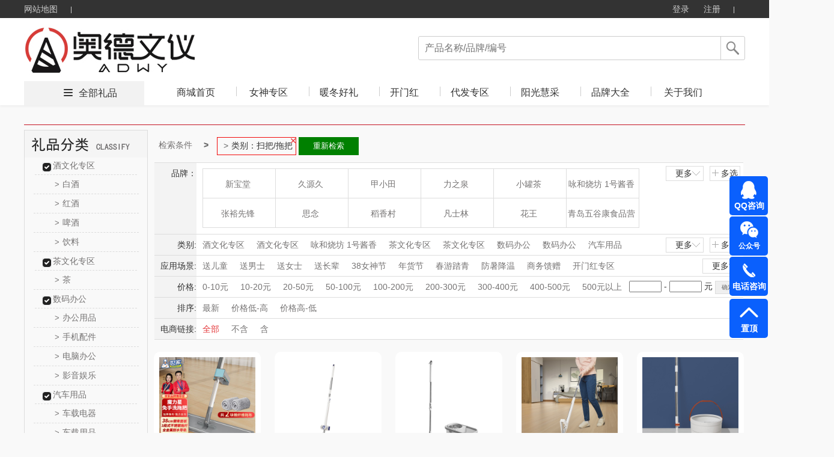

--- FILE ---
content_type: text/html; charset=utf-8
request_url: http://qdaode.com/product.html?&class=568_2_380_1
body_size: 95182
content:





<!DOCTYPE html>
<html>
<head>
    <meta http-equiv="Content-Type" content="text/html; charset=UTF-8">
    <link rel="dns-prefetch" href="http://cdn.weilf.cn/" />
    <meta name="viewport" content="width=device-width">
    <title>全部礼品-亿博源礼业,山东亿博源文化科技有限公司,亿博源礼品公司,亿博源礼品定制,亿博源办公礼品</title>
    <meta name="keywords" content="青岛礼品,崂山区礼品,青岛礼品定制,青岛礼品定做,青岛企业礼品,中国礼品网,创意礼品定制,礼品公司,礼品店,礼品卡,员工福利礼品方案,企业集采,商务礼品,会议礼品, 办公礼品,纪念品,个性礼品,广告礼品,促销礼品,展会礼品,校庆礼品,礼品定制厂家,奖牌,台历,礼品设计,礼物,  个性礼品定制,人寿礼品,生日礼品,结婚礼品,银行礼品,高端礼品定制" />
    <meta name="description" content="山东亿博源文化科技有限公司全面专业的为客户提供一条龙的礼品服务,公司不但可定制各类新颖、别致、制作精良的礼品（包括商务礼品、促销礼品、会议礼品、赠品、纪念品等）更注重广告促销礼品的整体策划、开发、设计和制作、擅长为企业做广告礼品的整体市场策划不是简单的制作公司,市场促销品：广告包、帽、衫、伞、扇、购物篮、钱包、手链、纸袋、无纺布袋、广告围裙,日用家居类：塑料杯具、陶瓷杯、广告杯垫、保健杯、纸杯、保温瓶、套杯、不锈钢杯、太空杯,商务办公类：记事本、广告鼠标垫、广告笔、公文包、名片架、广告文件夹、多功能计算器、广告u盘,生活家电类：饭盒、开水煲、保温杯、广告果盘、厨房套刀、不锈钢餐具 、其他家用大型家用电器,数码电子类：计算器、电子秤、电子时钟、车载数码、数码相框、万年历收音机、太阳能钥匙等等个性礼品" />
    <script src="http://cdns.365gift.cn/Templates/14/js/Jquery-1.8.0.min.js"></script>
    <link href="http://cdns.365gift.cn/Templates/14/css/common.css?V=3.18" rel="stylesheet" type="text/css">
    <link href="http://cdns.365gift.cn/Templates/14/css/loginDialog.css" rel="stylesheet" type="text/css">
    <link href="http://cdns.365gift.cn/Templates/14/css/layout.css" type="text/css" rel="Stylesheet">
    <script type="text/javascript" src="http://cdns.365gift.cn/Templates/14/js/common2.js"></script>
    <script src="http://cdns.365gift.cn/Templates/14/js/jquery.lazyload.min.js"></script>
    <script type="text/javascript" src="http://cdns.365gift.cn/Templates/14/js/esplugin.js?v=1.3"></script>

    <script>
        jQuery(document).ready(function ($) {
                                
         $(document).keyup(function(event){
 if(event.keyCode ==13){
  var key = $("#SearchKeys").val();
         if(key!=""){
                window.location.href = "/product.html?&skey=" + key;}
 }
});
            

            $("#btnSearchComm").bind("click", function () {
                var key = $("#SearchKeys").val();
                window.location.href = "/product.html?&skey=" + key;
            });
            $.ajax({
                url: "/API/Site/WebAPP/GetNavigation",
                type: "POST",
                data: { siteID: 490 },
                dataType: "Json",
                success: function (data) {
                    if (data.isSuccess) {
                        var reg = data.Data;
                        for (var i = 0; i < reg.length; i++) {
                            $("#Navigation").append("<li><h2><a  target='_blank'  href='" + reg[i].LinkUrl + "' class='select_nav nav-item'>" + reg[i].Name + "</a></h2></li>");
                        }
                    }
                }
            });
        });
        //$(function () {
        //    $("img").lazyload(
        //    {
        //        effect: "fadeIn",
        //        threshold: 300,
        //        failurelimit: 10
        //    });
        //});
        var SitePath = "/";
        //加入收藏
        function addFavorite(url, title) {
            url = encodeURI(url);
            try {
                //ie浏览器收藏方式
                window.external.addFavorite(url, title);
            } catch (e) {
                try {
                    //火狐浏览器收藏方式
                    window.sidebar.addPanel(title, url, "管理平台");
                } catch (e) {
                    alert("加入收藏失败，请使用Ctrl+D进行添加," +
                        "或手动在浏览器里进行设置.");
                }
            }
        }
        function loginOut() {
            $.ajax({
                url: "/API/Site/Member/Exit",
                type: "POST",
                dataType: "Json",
                success: function (data) {
                    if (data.isSuccess) {
                        setTimeout(window.parent.location.reload(), 200);
                    } else {
                        $("#error").html(data.Message);
                    }
                }
            });
        }

    </script>


    <body id="pagebody">
        <!-- 顶部栏 -->
        <div class="header header-index">
            <div class="clearfix">
                <ul class="header-nav">
                    <li><a href="/sitemap.html" target="_blank">网站地图</a> <b></b></li>
                    
                </ul>
                <ul class="header-user">
                                
                                    <li class="user-out" style="display: inline-block;">
                                        <a href="/login.html" id="loginOn" class="user-login">登录</a>
                                        <a href="/register.html" target="_blank">注册</a>
                                        <b></b>
                                    </li>
                                

                </ul>
            </div>
        </div>
        <!-- 导航栏 -->
        <div class="nav nav-index">
            <div class="clearfix">
                <a href="http://www.qdaode.com">
                            
                                <img src="/Uploads/site490/202111/9ce9426a3edf4b3c95aae82c72cc854c.jpg" style="max-height:90px;border: 0px; float: left;" alt="青岛奥德办公家具有限公司" class="nav-logo">
                            

                </a>
                <div class="nav-search">
                    <p>
                            
                                <input type="text" value="" placeholder="产品名称/品牌/编号" name="SearchKeys" id="SearchKeys">
                            

                        <span id="btnSearchComm"></span>
                    </p>
                    <ul id="SearchKeysul"></ul>
                </div>
                <div class="nav-tab" style="display:;">
                    <span><i></i><a href='/product.html' target="_blank">全部礼品</a></span>
                    <ul>
                        <li><h2><a href='http://www.qdaode.com' target="_blank" class='select_nav nav-item'>商城首页</a></h2></li>
                        <bl id="Navigation"></bl>
                            
                                <li class="nav-tab-last">
                                    <h2><a href="/help.html" id="index_nav" target="_blank" class="select_nav nav-item">关于我们</a></h2>
                                </li>
                    </ul>
                </div>
            </div>
        </div>

<script src="http://cdns.365gift.cn//Assets/Gift/js/jquery.lazyload.min.js"></script>
<link href="http://cdns.365gift.cn/Templates/14/css/product.css?v=1.3" rel="stylesheet">
<link href="http://cdns.365gift.cn/Templates/14/css/page.css" rel="stylesheet">
<link href="http://cdns.365gift.cn/Templates/14/css/productlist.css?v=1.3" rel="stylesheet">
<link href="http://cdns.365gift.cn/Templates/14/css/commmon.css" rel="stylesheet" />
<link href="http://cdns.365gift.cn/Templates/14/css/bui-min.css" rel="stylesheet" />
<script src="http://cdns.365gift.cn/Templates/14/js/jquery.artDialog.js"></script>
<script src="http://cdns.365gift.cn/Templates/14/js/bui-min.js"></script>
<script src="http://cdns.365gift.cn/Templates/14/js/common.js?v=1.3"></script>
<script src="http://cdns.365gift.cn/Templates/14/js/jquery.jqzoom.js"></script>
<!------------------xianz--------------------->
<center class="centerContent">
    <div class="body-container">
        <div class="location">
        </div>
        <div class="left_list">
            <div class="top_level">
                <script>
                    $(function () {
                        $(".help_banner div").click(function () { $(this).next("ul").show(); $(this).parent().siblings().find("ul").hide(); });
                        $(".li-kind").mouseover(function () { $(this).find("ul").show().parent().siblings().find("ul").hide(); }).mouseout(function () { $(this).find("ul").hide(); });
                    })
                </script>
                <!-- 分类-->
                <div class="left_container">
                    <div class="left_nav_title" id="nav-listjs2">
                        <img src="/Templates/14/images/lpfl.jpg">
                    </div>
                </div>
                <!-- 分类-->
            </div>
            <!-- 热卖-->
            <div class="top_level" id="GetHotPrdTop8" style="display:none;">
                <div class="hot_nav_title">
                    <img src="http://cdns.365gift.cn/Templates/14/images/rmlp.png" style="width:204px;height:45px;">
                </div>
                <div class="left_content"></div>
            </div>
            <!-- 热卖-->
            <!-- 礼品资讯-->
            <div class="top_level" id="GiftNewstop10" style="display:none;">
                <div class="artice_nav_title"><img src="http://cdns.365gift.cn/Templates/14/images/slwz.png" style="width:204px;height:45px;"></div>
                <div class="left_content"></div>
            </div>
            <!-- 送礼文章-->
        </div>
        <div class="right_content">
            <div class="centerlist">
                <div id="searchcon"  style="display:;">
                    <div class="w">
                        <div class="crumbs-nav">
                            <ol class="crumb">
                                <li><a href="#">检索条件</a></li>
                                <li class="active" id="fentlt"></li>
                                <button id="aginshceh" style="display: none;border: 1px solid green;float: left;padding: 5px;background: green;color: white;width: 100px;margin: 2px;">重新检索</button>
                            </ol>

                        </div>
                        <div class="searchcon-w">
                            <div class="yseach sele-r">
                                <div class="con-wrap">
                                    <div class="con-key">品牌：</div>
                                    <div class="con-value">
                                        <div class="r-letter" style="display: none;">
                                            <ul class="ys-letteul">
                                                <li>所有结果</li>
                                                <li data-initial="A">A</li>
                                                <li data-initial="B">B</li>
                                                <li data-initial="C">C</li>
                                                <li data-initial="D">D</li>
                                                <li data-initial="E">E</li>
                                                <li data-initial="F">F</li>
                                                <li data-initial="G">G</li>
                                                <li data-initial="H">H</li>
                                                <li data-initial="I">I</li>
                                                <li data-initial="J">J</li>
                                                <li data-initial="K">K</li>
                                                <li data-initial="L">L</li>
                                                <li data-initial="M">M</li>
                                                <li data-initial="N">N</li>
                                                <li data-initial="O">O</li>
                                                <li data-initial="P">P</li>
                                                <li data-initial="Q">Q</li>
                                                <li data-initial="R">R</li>
                                                <li data-initial="S">S</li>
                                                <li data-initial="T">T</li>
                                                <li data-initial="U">U</li>
                                                <li data-initial="V">V</li>
                                                <li data-initial="W">W</li>
                                                <li data-initial="X">X</li>
                                                <li data-initial="Y">Y</li>
                                                <li data-initial="Z">Z</li>
                                            </ul>
                                        </div>
                                        <div class="r-logo">
                                            <ul class="rlogoul aclikecas" id="allBrand"></ul>
                                        </div>
                                        <div class="rooche rselelcted clear">
                                            <span class="ysselected-span">已选条件:</span>
                                            <ul class="yss-nopwidth normalseliuw"></ul>
                                        </div>
                                        <div class="ybtnwrap">
                                            <button type="button" class="ybtn ybtn-sure">确定</button>
                                            <button type="button" class="ybtn ybtncancel">取消</button>
                                        </div>
                                    </div>
                                    <div class="yseah-ext">
                                        <a href="javascript:" class="ys-e-more" style="">更多<i></i></a>
                                        <a href="javascript:" class="ys-e-multi multichoose multiposition" style="">多选<i></i></a>
                                    </div>
                                </div>
                            </div>
                            <div class="yseach sele-chil">
                                <div class="con-wrap">
                                    <div class="con-key" data-key="class">类别:</div>
                                    <div class="con-value">
                                        <div class="y-list">
                                            <ul class="aclikecas selecbaseul h-fixed aclikecas" id="classall"></ul>
                                        </div>
                                        <div class="ybtnwrap">
                                            <button type="button" class="ybtn ybtn-sure">确定</button>
                                            <button type="button" class="ybtn ybtncancel">取消</button>
                                        </div>
                                    </div>
                                    <div class="yseah-ext">
                                        <a href="javascript:" class="ys-e-more" style="">更多 <i></i></a>
                                        <a href="javascript:" class="ys-e-multi multiposition" style="">多选 <i></i></a>
                                    </div>
                                </div>
                            </div>
                            <div class="yseach sele-chil">
                                <div class="con-wrap">
                                    <div class="con-key" data-key="scen">应用场景:</div>
                                    <div class="con-value">
                                        <div class="y-list">
                                            <ul class="aclikecas selecbaseul h-fixed aclikecas" id="scenarios"></ul>
                                        </div>
                                        <div class="ybtnwrap">
                                            <button type="button" class="ybtn ybtn-sure">确定</button>
                                            <button type="button" class="ybtn ybtncancel">取消</button>
                                        </div>
                                    </div>
                                    <div class="yseah-ext">
                                        <a href="javascript:" class="ys-e-more" style="margin: 0px;">更多<i></i></a>
                                        
                                    </div>
                                </div>
                            </div>
                            <div class="yseach sele-chil">
                                <div class="con-wrap">
                                    <div class="con-key" data-key="price">价格:</div>
                                    <div class="con-value">
                                        <div class="y-list">
                                            <ul class="aclikecas selecbaseul h-fixed">
                                                <li class=""><a href="javascript:void(0)" data-key="price" data-vul="0-10">0-10元</a></li>
                                                <li class=""><a href="javascript:void(0)" data-key="price" data-vul="10-20" kind="price">10-20元</a></li>
                                                <li class=""><a href="javascript:void(0)" data-key="price" data-vul="20-50" kind="price">20-50元</a></li>
                                                <li class=""><a href="javascript:void(0)" data-key="price" data-vul="50-100" kind="price">50-100元</a></li>
                                                <li class=""><a href="javascript:void(0)" data-key="price" data-vul="100-200" kind="price">100-200元</a></li>
                                                <li class=""><a href="javascript:void(0)" data-key="price" data-vul="200-300" kind="price">200-300元</a></li>
                                                <li class=""><a href="javascript:void(0)" data-key="price" data-vul="300-400" kind="price">300-400元</a></li>
                                                <li class=""><a href="javascript:void(0)" data-key="price" data-vul="400-500" kind="price">400-500元</a></li>
                                                <li class=""><a href="javascript:void(0)" data-key="price" data-vul="500-0" kind="price">500元以上</a> </li>
                                            </ul>
                                            <div class="yseah-ext">
                                                <input type="text" name="pricemin" id="pricemin" class="price_txt checkNum">
                                                <span>-</span>
                                                <input type="text" class="price_txt checkNum" name="pricemax" id="pricemax">
                                                <span>元</span>
                                                <input type="button" value="确定" class="default-btn" onclick="jgbnt()">
                                            </div>

                                            <script type="text/javascript">

                                    function jgbnt() {
                                        var pricemin = $("#pricemin").val();
                                        if (pricemin == "") {
                                            $("#pricemin").focus();
                                            art.dialog({title: "提示",content: "输入的查询数字不正确！",width: 150,height: 80}).time(1);
                                            return false;
                                        }
                                        var pricemax = $("#pricemax").val();
                                        if (pricemax == "") {
                                            $("#pricemax").focus();
                                            art.dialog({title: "提示",content: "输入的查询数字不正确！",width: 150,height: 80}).time(1);
                                            return false;
                                        }
                                        if (parseFloat(pricemin) > parseFloat(pricemax)) {
                                            $("#pricemax").focus();
                                            art.dialog({title: "提示",content: "数字开始不能大于结束，请更正！",width: 150,height: 80}).time(1);
                                            return false;
                                        }
                                        var id = "price=" + pricemin + "-" + pricemax;
                                        var href = decodeURI(window.location.href);
                                        var hrefArray = href.split('&');
                                        for (var i = 0; i < hrefArray.length; i++) {
                                            if (hrefArray[i].indexOf("price") > -1) {
                                                hrefArray.splice(i, 1);
                                            }
                                        }
                                        href = hrefArray.join('&');
                                        href = ReplaceStr(/pg=\d{1,7}/, href);
                                        if (href.split('?').length < 2)
                                            href = "/product.html" + "?" + "&" + id;
                                        else
                                            href = "/product.html" + "?" + href.split('?')[1] + "&" + id;
                                        window.location = href;
                                    }
                                            </script>
                                        </div>
                                    </div>
                                </div>
                            </div>
                            <div class="yseach sele-chil">
                                <div class="con-wrap">
                                    <div class="con-key" data-key="sort">排序:</div>
                                    <div class="con-value">
                                        <div class="y-list">
                                            <ul class="aclikecas selecbaseul h-fixed">
                                                <li class=""><a class="sortstyle sort0" data-key="sort" data-vul="0" href="javascript:">最新</a></li>
                                                <li class=""><a class="sortstyle" data-key="sort" data-vul="2" href="javascript:">价格低-高</a></li>
                                                <li class=""><a class="sortstyle" data-key="sort" data-vul="3" href="javascript:">价格高-低</a></li>
                                            </ul>

                                        </div>
                                    </div>
                                </div>
                            </div>
                            <div class="yseach sele-chil">
                                <div class="con-wrap">
                                    <div class="con-key" data-key="istbu">电商链接:</div>
                                    <div class="con-value">
                                        <div class="y-list">
                                            <ul class="aclikecas selecbaseul h-fixed">
                                                <li class="selected"><a class="sortstyle sort0" data-key="istbu" data-vul="-1" href="javascript:">全部</a></li>
                                                <li class=""><a class="sortstyle" data-key="istbu" data-vul="0" href="javascript:">不含</a></li>
                                                <li class=""><a class="sortstyle" data-key="istbu" data-vul="1" href="javascript:">含</a></li>
                                            </ul>

                                        </div>
                                    </div>
                                </div>
                            </div>
                        </div>
                    </div>
                </div>
                <script>
                    $(function () {
                        //监听键盘，只允许输入数字
                        $(".checkNum").keypress(function (event) {
                            var keyCode = event.which;
                            if (keyCode == 46 || (keyCode >= 48 && keyCode <= 57))
                                return true;
                            else
                                return false;
                        }).focus(function () {
                            this.style.imeMode = 'disabled';
                        });
                    });
                    var scen = "";
                    var rbrand ="";
                    var rclass = "568_2_380_1";
                    var Rprice = "";
                    if (Rprice != "") {
                        $("#fentlt").after("<li class='botr' data-key='price' data-vul='" + Rprice + "'>" + Rprice + "<i></i></li>"); $("#aginshceh").show();
                    }
                    var getScenarios = getScenarios();
                    if (getScenarios.length > 0) {
                        var dhhtml = "";
                        for (var i = 0; i < getScenarios.length; i++) {
                            var pitem1 = getScenarios[i];
                            if (scen != "" && scen.indexOf(pitem1.Name) > -1) {
                                $("#aginshceh").show();
                                $("#fentlt").after("<li class='botr' data-key='scen' data-vul='" + pitem1.Name + "'>应用场景：" + pitem1.Name +"<i></i></li>");
                                dhhtml = dhhtml + '<li  class="selected"><a href="javascript:" title="' + pitem1.Name + '" data-key="scen" data-vul="' + pitem1.Name + '" data-name=' + pitem1.Name + '"><i></i>' + pitem1.Name + '</a></li>';
                            } else {
                                dhhtml = dhhtml + '<li ><a href="javascript:" title="' + pitem1.Name + '" data-key="scen" data-vul="' + pitem1.Name + '" data-name=' + pitem1.Name + '"><i></i>' + pitem1.Name + '</a></li>';
                            }
                        }
                        $("#scenarios").html(dhhtml);
                    }
                    var getallBrand = getallBrand();
                    if (getallBrand.length > 0) {
                        var dhhtml = "";
                        for (var i = 0; i < getallBrand.length; i++) {
                            var pitem1 = getallBrand[i];
                            if (rbrand != "" && rbrand.indexOf(pitem1.Guid) > -1) {
                                $("#aginshceh").show();
                                $("#fentlt").after(" <li class='botr'  data-key='brand' data-vul='" + pitem1.Guid + "'>品牌：" + pitem1.Name + "<i></i></li>");
                                dhhtml = dhhtml + '<li class="selected" data-initial="' + pitem1.FirstLetter + '"  style="display: list-item;"><a href="javascript:"  data-key="brand" data-vul="' + pitem1.Guid + '" data-name="' + pitem1.Name + '"><i></i>' + pitem1.Name + '</a></li>';
                            } else {
                                dhhtml = dhhtml + '<li data-initial="' + pitem1.FirstLetter + '"  style="display: list-item;"><a href="javascript:"  data-key="brand" data-vul="' + pitem1.Guid + '" data-name="' + pitem1.Name + '"><i></i>' + pitem1.Name + '</a></li>';
                            }
                        }
                        $("#allBrand").html(dhhtml);
                    }
                    var getAllCategory2 = getAllCategory2();
                    if (getAllCategory2.length > 0) {
                        var dhhtm2 = "";
                        for (var i = 0; i < getAllCategory2.length; i++) {
                            var pitem1 = getAllCategory2[i];
                            if (rclass == "") {
                                if (pitem1.ParentID == 0) {
                                    dhhtm2 = dhhtm2 + '<li><a href="javascript:" title="' + pitem1.Name + '"  data-key="class" data-vul="' + pitem1.CID + '_' + pitem1.Deep + '_' + pitem1.ParentID + '_' + pitem1.CSiteID + '" data-name="' + pitem1.Name + '"><i></i>' + pitem1.Name + '</a></li>';
                                }
                            } else {
                                if (rclass.indexOf(pitem1.ParentID + '_') > -1 && rclass.indexOf('_'+pitem1.ParentID)<= -1) {
                                    dhhtm2 = dhhtm2 + '<li><a href="javascript:" title="' + pitem1.Name + '"  data-key="class" data-vul="' + pitem1.CID + '_' + pitem1.Deep + '_' + pitem1.ParentID + '_' + pitem1.CSiteID + '" data-name="' + pitem1.Name + '"><i></i>' + pitem1.Name + '</a></li>';
                                }
                                if (rclass.indexOf('_2_') > -1 && rclass.indexOf(pitem1.ParentID + '_') > -1) {
                                     if (rclass.indexOf(pitem1.CID + '_' + pitem1.Deep + '_' + pitem1.ParentID + '_' + pitem1.CSiteID) > -1) {
                                         dhhtm2 = dhhtm2 + '<li  class="selected"><a href="javascript:" title="' + pitem1.Name + '"  data-key="class" data-vul="' + pitem1.CID + '_' + pitem1.Deep + '_' + pitem1.ParentID + '_' + pitem1.CSiteID + '" data-name="' + pitem1.Name + '"><i></i>' + pitem1.Name + '</a></li>';
                                    } else {
                                         dhhtm2 = dhhtm2 + '<li><a href="javascript:" title="' + pitem1.Name + '"  data-key="class" data-vul="' + pitem1.CID + '_' + pitem1.Deep + '_' + pitem1.ParentID + '_' + pitem1.CSiteID + '" data-name="' + pitem1.Name + '"><i></i>' + pitem1.Name + '</a></li>';
                                    }
                                }
                            }
                            if (rclass.indexOf(pitem1.CID + '_' + pitem1.Deep + '_' + pitem1.ParentID + '_' + pitem1.CSiteID) > -1) {
                                $("#aginshceh").show();
                                $("#fentlt").after(" <li class='botr'  data-key='class' data-vul='" + pitem1.CID + "_" + pitem1.Deep + "_" + pitem1.ParentID + "_" + pitem1.CSiteID + "'>类别：" + pitem1.Name + "<i></i></li>");
                            }
                        }
                        $("#classall").html(dhhtm2);
                    }

                    var getAllCategory = getAllCategory2;
                    if (getAllCategory.length > 0) {
                        var dhhtml = "";
                        for (var i = 0; i < getAllCategory.length; i++) {
                            var pitem1 = getAllCategory[i];
                            if (pitem1.ParentID == 0) {
                                dhhtml = dhhtml + "<div class='left_content'>";
                                dhhtml = dhhtml + "<div class='help_banner'>";
                                dhhtml = dhhtml + "<div class='banner_title'><a href='/product.html?&class=" + pitem1.CID + "_" + pitem1.Deep + "_" + pitem1.ParentID + "_" + pitem1.CSiteID + "' class=''>" + pitem1.Name + "</a>  </div>";

                                for (var j = 0; j < getAllCategory.length; j++) {
                                    var item2 = getAllCategory[j];
                                    if (item2.ParentID == pitem1.CID) {
                                        dhhtml = dhhtml + "<ul class='ishide' style='display: block;'>";
                                        dhhtml = dhhtml + "<li kind='" + pitem1.CID + "' class='li-kind'>";
                                        dhhtml = dhhtml + "<a href='/product.html?&class=" + item2.CID + "_" + item2.Deep + "_" + item2.ParentID + "_" + item2.CSiteID + "' class=''><span>&gt;</span>" + item2.Name + "</a>";
                                        dhhtml = dhhtml + "<ul kind='" + pitem1.CID + "' class='hide_kinds' style='display: none;'>";

                                        for (var k = 0; k < getAllCategory.length; k++) {
                                            var item3 = getAllCategory[k];
                                            if (item3.ParentID == item2.CID) {
                                                dhhtml = dhhtml + "<li class='hide_kinds_div'>";
                                                dhhtml = dhhtml + "<a href='/product.html?&class=" + item3.CID + "_" + item3.Deep + "_" + item3.ParentID + "_" + item3.CSiteID + "' class='selected'><span>&gt;</span>" + item3.Name + "</a>";
                                                dhhtml = dhhtml + "</li>";
                                            }
                                        }
                                        dhhtml = dhhtml + "</ul>";
                                        dhhtml = dhhtml + "</li>";
                                        dhhtml = dhhtml + "</ul>";
                                    }
                                }
                                dhhtml = dhhtml + "</div>";
                                dhhtml = dhhtml + "</div>";
                            }
                        }
                        $("#nav-listjs2").after(dhhtml);
                    }
                    var passcodel = [];
                    $(".crumb").children("li").children("i").on("click", function () {
                        var deli = $(this).parent();
                        deli.remove();
                        passcodel.push(deli.attr("data-vul"));
                    })
                    $("#aginshceh").on("click", function () {
                       var href = decodeURI(window.location.href);
                        for (var j = 0; j < passcodel.length; j++) {
                            var vul = passcodel[j];
                            href = href.replace(vul + ",", "").replace(","+vul, "").replace(vul,"");
                        }
                         window.location = href;
                                return false;
                      })
                    rootcustomhanshu();
                    moremulti();
                    init_queryItem();
                    function rootcustomhanshu() {
                        $(".rlogoul").children("li").children("a").hover(function () {$(this).children("img").hide();}, function () {$(this).children("img").show();})
                        $(".ys-letteul").children("li").hover(function () {
                            $(this).addClass("categary");$(this).siblings("li").removeClass("categary");
                            if ($(this).index() > 0) {
                                var condi = $(this).attr("data-initial");
                                $(".rlogoul li").each(function () {$(this).show();if ($(this).attr("data-initial") !== condi) { $(this).hide();}})
                            } else {
                                $(".rlogoul li").each(function () { $(this).show() })
                            }
                        })
                    }
                    function moremulti() {
                        var self = this;
                        $(".ys-e-more").on("click", function () {
                            if ($(this).hasClass("opened")) {
                                $(this).removeClass("opened");$(this).html("更多<i></i>");
                                if ($(this).parent().parent().parent().hasClass("sele-r")) {
                                    $(".rlogoul").scrollTop(0);$(this).parent().siblings(".con-value").children(".r-letter").hide();
                                    $(".rlogoul").removeClass("more");$(".rlogoul").children("li").show();
                                    $(".ys-letteul").children("li").removeClass("categary");
                                } else {
                                    $(this).parent().siblings(".con-value").children(".y-list").children("ul").removeClass("more");
                                }
                            } else {
                                $(this).html("收起<i></i>");$(this).addClass("opened");
                                if ($(this).parent().parent().parent().hasClass("sele-r")) {
                                    $(this).parent().siblings(".con-value").children(".r-letter").show();$(".rlogoul").addClass("more");
                                } else {
                                    $(this).parent().siblings(".con-value").children(".y-list").children("ul").addClass("more");
                                }
                            }

                        });
                        $(".ys-e-multi").on("click", function () {
                            var self = this;self.lastmore = $(this).parent().siblings(".con-value").children(".ybtnwrap").children(".ybtncancel");
                            nlliselcli();$(this).siblings("a").html("更多<i></i>");$(this).siblings("a").removeClass("opened");
                            if ($(this).parent().parent().parent().hasClass("sele-r")) {
                                $(this).parent().siblings(".con-value").children(".r-letter").show();
                                $(this).parent().siblings(".con-value").children(".ybtnwrap").show();
                                $(".rlogoul").addClass("more").addClass("duoxuan");
                                var passcondition = {};passcondition.val = [];
                                $(".rlogoul li").each(function () {
                                    if ($(this).hasClass("selected")) {
                                        var title = $(this).children("a").data("name");
                                        var vul = $(this).children("a").data("vul");
                                        $(".normalseliuw").append("<li class='selected'><a href='#' title=" + title + "><i></i>" + title + "</a></li>")
                                        passcondition.key = "brand";
                                        passcondition.val.push(vul);
                                        self.filter = passcondition;
                                        $(".rooche").show();
                                    }
                                })
                            } else {
                                if ($(this).hasClass("single")) {
                                    $(this).parent().siblings(".ybtnwrap").show();
                                    $(this).parent().siblings(".selecbaseul").addClass("selector");
                                }
                                $(this).parent().siblings(".con-value").children(".y-list").children("ul").addClass("selector");
                                $(this).parent().siblings(".con-value").children(".y-list").children("ul").addClass("more");
                                $(this).parent().siblings(".con-value").children(".ybtnwrap").show();
                                nlliselcli();
                            }
                            if ($(this).parent().parent().parent().hasClass("sele-r")) {
                                $(".rlogoul").children("li").each(function () {
                                    $(this).children("a").click(function (event) {
                                        event.preventDefault();
                                    });
                                })
                                liselected();
                            }

                            $(this).parent().hide();
                            btn();
                        })
                        function nlliselcli() {
                            var seachkey = {};
                            seachkey.val = [];
                            $(".selector li").on("click", function () {
                                seachkey.key = $(this).parent().parent().parent().siblings(".con-key").data("key");
                                if ($(this).hasClass("selected")) {
                                    $(this).removeClass("selected");var title = $(this).children("a").data("vul");
                                    $.each(seachkey.val, function (i, og) {
                                        if (title == og) { seachkey.val.splice(i, 1); }
                                    })
                                    self.filter = seachkey;
                                } else {
                                    var title = $(this).children("a").data("vul");
                                    seachkey.val.push(title);$(this).addClass("selected");
                                    self.filter = seachkey;
                                }
                            })
                        }
                        function liselected() {
                            var passcondition = {};
                            passcondition.val = [];
                            $(".rlogoul").children("li").on("click", function () {
                                if ($(this).hasClass("selected")) {
                                    var title = $(this).children("a").data("name");
                                    $(this).removeClass("selected");
                                    $(".normalseliuw li").each(function () {
                                        if ($(this).children("a").attr("title") == title) {
                                            $(this).remove();
                                            return false;
                                        }
                                    })
                                    for (var i = 0; i < passcondition.val.length; i++) {
                                        if (passcondition.val[i] == title) {
                                            passcondition.val.splice(i, 1);
                                            break;
                                        }
                                    }
                                    self.filter = passcondition;
                                    if ($(".normalseliuw li").length == 0) {
                                        $(".rooche").hide();
                                    }
                                } else {
                                    $(".rooche").show();
                                    $(this).addClass("selected");
                                    var title = $(this).children("a").data("name");
                                    var vul = $(this).children("a").data("vul");
                                    $(".normalseliuw").append("<li class='selected'><a href='#' title=" + title + "><i></i>" + title + "</a></li>")
                                    passcondition.key ="brand";
                                    passcondition.val.push(vul);
                                    self.filter = passcondition;
                                }

                            })
                        }
                        function btn() {
                            $(".ybtn-sure").click("click", function () {
                                var arr = self.filter;
                                var key = arr.key;
                                var vul = arr.val.toString();
                                 var href = decodeURI(window.location.href);
                                var hrefArray = href.split('&');
                                for (var i = 0; i < hrefArray.length; i++) {
                                    if (hrefArray[i].indexOf(key) > -1) {
                                        hrefArray.splice(i, 1);
                                    }
                                }
                                href = hrefArray.join('&');
                                href = ReplaceStr(/pg=\d{1,7}/, href);

                                if (href.split('?').length < 2) {
                                    href = "/product.html" + "?" + key + "=" + vul;
                                }
                                else {
                                    href = "/product.html" + "?" + href.split('?')[1] + "&" + key + "=" + vul;
                                }
                                window.location = href;
                                return false;
                            })
                            $(".ybtncancel").on("click", function () {
                                if ($(this).hasClass("snb")) {
                                    $(this).parent().hide();
                                    $(this).parent().siblings('.yseah-ext').show();
                                    $(".selector li").each(function () {
                                        $(this).unbind("click");
                                    })
                                    $(this).parent().siblings(".selecbaseul").removeClass("selector");

                                    $(this).parent().siblings(".selecbaseul").children("li").each(function () {
                                        $(this).removeClass("selected");
                                    })
                                    return false;
                                }
                                if ($(this).parent().parent().parent().parent().hasClass("sele-r")) {
                                    $(".rlogoul").scrollTop(0);
                                    $(this).parent().siblings(".r-letter").hide();
                                    $(this).parent().siblings(".r-logo").children("ul").removeClass("more").removeClass("duoxuan");
                                    $(this).parent().hide();
                                    $(this).parent().siblings(".rooche").hide();
                                    $(".rlogoul").children("li").show();
                                    $(".ys-letteul").children("li").removeClass("categary");
                                    $(".normalseliuw").html("");
                                    self.filter = "";
                                    $(".rlogoul").children("li").each(function () {
                                        //$(this).children("a").unbind("click");
                                        $(this).removeClass("selected");
                                        //$(this).unbind("click");
                                    });

                                } else {
                                    self.filter = "";
                                    $(".selector li").each(function () {
                                        //$(this).unbind("click");
                                    })
                                    $(this).parent().siblings(".y-list").children("ul").removeClass("selector");
                                    $(this).parent().siblings(".y-list").children("ul").children("li").each(function () {
                                        $(this).removeClass("selected");
                                    })

                                    $(this).parent().siblings(".y-list").children("ul").removeClass("more").removeClass("duoxuan");
                                    $(this).parent().hide();
                                }
                                $(this).parent().parent().siblings(".yseah-ext").show();

                            })
                        }
                    }
                    function init_queryItem() {
                        $(".aclikecas a").click(function () {
                            var issltor = $(this).parent().parent().hasClass("selector");
                            if (!issltor) { issltor = $(this).parent().parent().hasClass("duoxuan"); }
                            if (!issltor) {
                            var vul = $(this).data("vul");
                            var key = $(this).data("key");
                            var href = decodeURI(window.location.href);
                            var hrefArray = href.split('&');

                            for (var i = 0; i < hrefArray.length; i++) {
                                if (hrefArray[i].indexOf(key) > -1) {
                                    hrefArray.splice(i, 1);
                                }
                            }
                            href = hrefArray.join('&');
                            href = ReplaceStr(/pg=\d{1,7}/, href);

                             if (href.split('?').length < 2) {
                                    href = "/product.html" + "?" + key + "=" + vul;
                                }
                                else {
                                    href = "/product.html" + "?" + href.split('?')[1] + "&" + key + "=" + vul;
                                }
                                window.location = href;
                                return false;
                            }
                        });
                    }

                    //正则匹配事件
                    function ReplaceStr(test, result) {
                     var pg = result.match(test);
                        return result.replace(pg, "pg=1");
                    }

                    $(function () {

                        //文本输入事件
                        $(".price_txt").keyup(function () {
                            var reg = /^(0|[1-9][0-9]*)$/;
                            var txt = $(this).val();
                            if (!reg.test(txt))
                                $(this).val("");
                        });
                                
                        var IsLogin = false;
                         
                        $(".addPpt").click(function () {
                            var id = $(this).attr("productid");
                                  
                            art.dialog({title: "提示",content: "请先登录账户和密码！",width: 150,height: 80}).time(1);
                            return false;
                            

                                    var pmid = localStorage.getItem("pmid");
                            $.ajax({url: "/API/Site/Member/AddPPT",
                                type: "POST",data: { guid: id},dataType: "Json",
                                success: function (data) {
                                    if (data.isSuccess) {art.dialog({title: "提示",content: "加入成功！",width: 150,height: 80}).time(1);}
                                }
                            });
                        });

                        $(".product_li").hover(function () {
                            $(".hidePptAdd", $(this)).show();
                            $(".hideSqView", $(this)).show();
                            //$(this).css("box-shadow", "#666 0px 0px 5px");
                        }, function () {
                            $(".hidePptAdd", $(this)).hide();
                            $(".hideSqView", $(this)).hide();
                            //$(this).css("box-shadow", "#fff 0px 0px 5px");
                        });
                        $(".hidePptAdd").hover(function () {
                            $(this).css("opacity", "0.7");
                        }, function () {
                            $(this).css("opacity", "1");
                        });
                    });
                </script>
                <div class="classify">
                    <div class="product_containter" style="margin-top: 15px !important;">
                        

<div class="product_list">
    <ul>
            
                <li class="product_li" style="position: relative;">
                    <div style="background-color: white;">
                        <div class="hidePptAdd" style="display: none; opacity: 1;">
                            <a href='javascript:void(0);' "><img class="addPpt" productid="ad11f6ee6a594137a69703c8b2b0e0bd" src="http://cdns.365gift.cn/Assets/Gift/images/pptadd.png" style="width: 60px !important; height: 24px !important; cursor: pointer;margin-right: 37px;"></a>
                            <a href='/ppt.html' target="_blank"><img class="chaPpt" src="http://cdns.365gift.cn/Assets/Gift/images/chappt.png" style="width: 60px !important; height: 24px !important; cursor: pointer;"></a>
                        </div>

                                
                                    <div class="hideSqView" style="display: none;">
                                        拨15269291170获取团购价
                                    </div>
                                


                        <a href="/product/P_ad11f6ee6a594137a69703c8b2b0e0bd.html" target="_blank" style="display: inherit">
                                    
                                        <span style="margin-top: 145px;position: absolute;color: #ffffff;background-color: #f43216;padding: 2px;border-radius: 3px;">  代发</span>
                                    

                            <img class="lazy" src="http://cdns.365gift.cn/Assets/Gift/images/in_loading.jpg" data-original="http://cdns.365gift.cn/Contents/site1/202403/pr_be838a2607c74ae0ba389b36032eb2ca.jpg" alt="世家魔力星免手洗平拖21906" title="世家魔力星免手洗平拖21906">
                        </a>
                        <input type="checkbox" id="ad11f6ee6a594137a69703c8b2b0e0bd">
                        <ul class="product_li_ul">
                            <li>
                                <a href="/product/P_ad11f6ee6a594137a69703c8b2b0e0bd.html" title="世家魔力星免手洗平拖21906">世家魔力星免手洗平拖21906</a>
                            </li>
                                    
                                        <li>
                                            <span class="pricestyle">商城价:<font class="price-style">￥53</font></span>
                                        </li>
                                    


                        </ul>
                    </div>
                </li>
            
            
                <li class="product_li" style="position: relative;">
                    <div style="background-color: white;">
                        <div class="hidePptAdd" style="display: none; opacity: 1;">
                            <a href='javascript:void(0);' "><img class="addPpt" productid="3bb2185dc8c84bb3b360352a33443039" src="http://cdns.365gift.cn/Assets/Gift/images/pptadd.png" style="width: 60px !important; height: 24px !important; cursor: pointer;margin-right: 37px;"></a>
                            <a href='/ppt.html' target="_blank"><img class="chaPpt" src="http://cdns.365gift.cn/Assets/Gift/images/chappt.png" style="width: 60px !important; height: 24px !important; cursor: pointer;"></a>
                        </div>

                                
                                    <div class="hideSqView" style="display: none;">
                                        拨15269291170获取团购价
                                    </div>
                                


                        <a href="/product/P_3bb2185dc8c84bb3b360352a33443039.html" target="_blank" style="display: inherit">
                                    
                                        <span style="margin-top: 145px;position: absolute;color: #ffffff;background-color: #f43216;padding: 2px;border-radius: 3px;">  代发</span>
                                    

                            <img class="lazy" src="http://cdns.365gift.cn/Assets/Gift/images/in_loading.jpg" data-original="http://cdns.365gift.cn/NewUploads/site1/202511/pr_ddb97fc122df4cfd8a1e5613f7bbf320.jpg" alt="全格（Quange）多功能家用免手洗拖把QJ031301" title="全格（Quange）多功能家用免手洗拖把QJ031301">
                        </a>
                        <input type="checkbox" id="3bb2185dc8c84bb3b360352a33443039">
                        <ul class="product_li_ul">
                            <li>
                                <a href="/product/P_3bb2185dc8c84bb3b360352a33443039.html" title="全格（Quange）多功能家用免手洗拖把QJ031301">全格（Quange）多功能家用免手洗拖把QJ031301</a>
                            </li>
                                    
                                        <li>
                                            <span class="pricestyle">商城价:<font class="price-style">￥45</font></span>
                                        </li>
                                    


                        </ul>
                    </div>
                </li>
            
            
                <li class="product_li" style="position: relative;">
                    <div style="background-color: white;">
                        <div class="hidePptAdd" style="display: none; opacity: 1;">
                            <a href='javascript:void(0);' "><img class="addPpt" productid="8dc90ca63f09456494b5594127d0a4de" src="http://cdns.365gift.cn/Assets/Gift/images/pptadd.png" style="width: 60px !important; height: 24px !important; cursor: pointer;margin-right: 37px;"></a>
                            <a href='/ppt.html' target="_blank"><img class="chaPpt" src="http://cdns.365gift.cn/Assets/Gift/images/chappt.png" style="width: 60px !important; height: 24px !important; cursor: pointer;"></a>
                        </div>

                                
                                    <div class="hideSqView" style="display: none;">
                                        拨15269291170获取团购价
                                    </div>
                                


                        <a href="/product/P_8dc90ca63f09456494b5594127d0a4de.html" target="_blank" style="display: inherit">
                                    
                                        <span style="margin-top: 145px;position: absolute;color: #ffffff;background-color: #f43216;padding: 2px;border-radius: 3px;">  代发</span>
                                    

                            <img class="lazy" src="http://cdns.365gift.cn/Assets/Gift/images/in_loading.jpg" data-original="http://cdns.365gift.cn/Contents/site1/202412/pr_f0a4931023154f28a8ac9853340a79c6.jpg" alt="全格（Quange）免手洗旋转拖把带桶套装QJ030402" title="全格（Quange）免手洗旋转拖把带桶套装QJ030402">
                        </a>
                        <input type="checkbox" id="8dc90ca63f09456494b5594127d0a4de">
                        <ul class="product_li_ul">
                            <li>
                                <a href="/product/P_8dc90ca63f09456494b5594127d0a4de.html" title="全格（Quange）免手洗旋转拖把带桶套装QJ030402">全格（Quange）免手洗旋转拖把带桶套装QJ030402</a>
                            </li>
                                    
                                        <li>
                                            <span class="pricestyle">商城价:<font class="price-style">￥139</font></span>
                                        </li>
                                    


                        </ul>
                    </div>
                </li>
            
            
                <li class="product_li" style="position: relative;">
                    <div style="background-color: white;">
                        <div class="hidePptAdd" style="display: none; opacity: 1;">
                            <a href='javascript:void(0);' "><img class="addPpt" productid="2a6b82117e2d459cba73d570248ff531" src="http://cdns.365gift.cn/Assets/Gift/images/pptadd.png" style="width: 60px !important; height: 24px !important; cursor: pointer;margin-right: 37px;"></a>
                            <a href='/ppt.html' target="_blank"><img class="chaPpt" src="http://cdns.365gift.cn/Assets/Gift/images/chappt.png" style="width: 60px !important; height: 24px !important; cursor: pointer;"></a>
                        </div>

                                
                                    <div class="hideSqView" style="display: none;">
                                        拨15269291170获取团购价
                                    </div>
                                


                        <a href="/product/P_2a6b82117e2d459cba73d570248ff531.html" target="_blank" style="display: inherit">
                                    
                                        <span style="margin-top: 145px;position: absolute;color: #ffffff;background-color: #f43216;padding: 2px;border-radius: 3px;">  代发</span>
                                    

                            <img class="lazy" src="http://cdns.365gift.cn/Assets/Gift/images/in_loading.jpg" data-original="http://cdns.365gift.cn/Contents/site1/202412/pr_760476a6896b4b08b3d0410766590af5.jpg" alt="全格（Quange）多功能拖把家用免手洗拖把QJ031202" title="全格（Quange）多功能拖把家用免手洗拖把QJ031202">
                        </a>
                        <input type="checkbox" id="2a6b82117e2d459cba73d570248ff531">
                        <ul class="product_li_ul">
                            <li>
                                <a href="/product/P_2a6b82117e2d459cba73d570248ff531.html" title="全格（Quange）多功能拖把家用免手洗拖把QJ031202">全格（Quange）多功能拖把家用免手洗拖把QJ031202</a>
                            </li>
                                    
                                        <li>
                                            <span class="pricestyle">商城价:<font class="price-style">￥58</font></span>
                                        </li>
                                    


                        </ul>
                    </div>
                </li>
            
            
                <li class="product_li" style="position: relative;">
                    <div style="background-color: white;">
                        <div class="hidePptAdd" style="display: none; opacity: 1;">
                            <a href='javascript:void(0);' "><img class="addPpt" productid="4a68b073594640f893cd35e5a12d2243" src="http://cdns.365gift.cn/Assets/Gift/images/pptadd.png" style="width: 60px !important; height: 24px !important; cursor: pointer;margin-right: 37px;"></a>
                            <a href='/ppt.html' target="_blank"><img class="chaPpt" src="http://cdns.365gift.cn/Assets/Gift/images/chappt.png" style="width: 60px !important; height: 24px !important; cursor: pointer;"></a>
                        </div>

                                
                                    <div class="hideSqView" style="display: none;">
                                        拨15269291170获取团购价
                                    </div>
                                


                        <a href="/product/P_4a68b073594640f893cd35e5a12d2243.html" target="_blank" style="display: inherit">
                                    
                                        <span style="margin-top: 145px;position: absolute;color: #ffffff;background-color: #f43216;padding: 2px;border-radius: 3px;">  代发</span>
                                    

                            <img class="lazy" src="http://cdns.365gift.cn/Assets/Gift/images/in_loading.jpg" data-original="http://cdns.365gift.cn/Contents/site1/202412/pr_aeb5825a7f97410eac3e2bdf54fa0a00.jpg" alt="全格（Quange）多功能拖把配2块拖布带桶QJ030901" title="全格（Quange）多功能拖把配2块拖布带桶QJ030901">
                        </a>
                        <input type="checkbox" id="4a68b073594640f893cd35e5a12d2243">
                        <ul class="product_li_ul">
                            <li>
                                <a href="/product/P_4a68b073594640f893cd35e5a12d2243.html" title="全格（Quange）多功能拖把配2块拖布带桶QJ030901">全格（Quange）多功能拖把配2块拖布带桶QJ030901</a>
                            </li>
                                    
                                        <li>
                                            <span class="pricestyle">商城价:<font class="price-style">￥190</font></span>
                                        </li>
                                    


                        </ul>
                    </div>
                </li>
            
            
                <li class="product_li" style="position: relative;">
                    <div style="background-color: white;">
                        <div class="hidePptAdd" style="display: none; opacity: 1;">
                            <a href='javascript:void(0);' "><img class="addPpt" productid="b0eacd9a836e427382a3c96c8dde4e47" src="http://cdns.365gift.cn/Assets/Gift/images/pptadd.png" style="width: 60px !important; height: 24px !important; cursor: pointer;margin-right: 37px;"></a>
                            <a href='/ppt.html' target="_blank"><img class="chaPpt" src="http://cdns.365gift.cn/Assets/Gift/images/chappt.png" style="width: 60px !important; height: 24px !important; cursor: pointer;"></a>
                        </div>

                                
                                    <div class="hideSqView" style="display: none;">
                                        拨15269291170获取团购价
                                    </div>
                                


                        <a href="/product/P_b0eacd9a836e427382a3c96c8dde4e47.html" target="_blank" style="display: inherit">
                                    
                                        <span style="margin-top: 145px;position: absolute;color: #ffffff;background-color: #f43216;padding: 2px;border-radius: 3px;">  代发</span>
                                    

                            <img class="lazy" src="http://cdns.365gift.cn/Assets/Gift/images/in_loading.jpg" data-original="http://cdns.365gift.cn/Contents/site1/202407/pr_b30401cfd2d14ec5b0a305103edb4510.jpg" alt="哲计平板拖（白色）Z-DF09130A" title="哲计平板拖（白色）Z-DF09130A">
                        </a>
                        <input type="checkbox" id="b0eacd9a836e427382a3c96c8dde4e47">
                        <ul class="product_li_ul">
                            <li>
                                <a href="/product/P_b0eacd9a836e427382a3c96c8dde4e47.html" title="哲计平板拖（白色）Z-DF09130A">哲计平板拖（白色）Z-DF09130A</a>
                            </li>
                                    
                                        <li>
                                            <span class="pricestyle">商城价:<font class="price-style">￥50</font></span>
                                        </li>
                                    


                        </ul>
                    </div>
                </li>
            
            
                <li class="product_li" style="position: relative;">
                    <div style="background-color: white;">
                        <div class="hidePptAdd" style="display: none; opacity: 1;">
                            <a href='javascript:void(0);' "><img class="addPpt" productid="916443b0bcfe4aaaaa9eb3158acae041" src="http://cdns.365gift.cn/Assets/Gift/images/pptadd.png" style="width: 60px !important; height: 24px !important; cursor: pointer;margin-right: 37px;"></a>
                            <a href='/ppt.html' target="_blank"><img class="chaPpt" src="http://cdns.365gift.cn/Assets/Gift/images/chappt.png" style="width: 60px !important; height: 24px !important; cursor: pointer;"></a>
                        </div>

                                
                                    <div class="hideSqView" style="display: none;">
                                        拨15269291170获取团购价
                                    </div>
                                


                        <a href="/product/P_916443b0bcfe4aaaaa9eb3158acae041.html" target="_blank" style="display: inherit">
                                    
                                        <span style="margin-top: 145px;position: absolute;color: #ffffff;background-color: #f43216;padding: 2px;border-radius: 3px;">  代发</span>
                                    

                            <img class="lazy" src="http://cdns.365gift.cn/Assets/Gift/images/in_loading.jpg" data-original="http://cdns.365gift.cn/NewUploads/site1/202601/pr_a56170539e1343f4b307d76a123fe3f9.jpg" alt="哲计折叠扫帚簸箕组合（浅咖色）Z-TS72096A" title="哲计折叠扫帚簸箕组合（浅咖色）Z-TS72096A">
                        </a>
                        <input type="checkbox" id="916443b0bcfe4aaaaa9eb3158acae041">
                        <ul class="product_li_ul">
                            <li>
                                <a href="/product/P_916443b0bcfe4aaaaa9eb3158acae041.html" title="哲计折叠扫帚簸箕组合（浅咖色）Z-TS72096A">哲计折叠扫帚簸箕组合（浅咖色）Z-TS72096A</a>
                            </li>
                                    
                                        <li>
                                            <span class="pricestyle">商城价:<font class="price-style">￥48</font></span>
                                        </li>
                                    


                        </ul>
                    </div>
                </li>
            
            
                <li class="product_li" style="position: relative;">
                    <div style="background-color: white;">
                        <div class="hidePptAdd" style="display: none; opacity: 1;">
                            <a href='javascript:void(0);' "><img class="addPpt" productid="e9a1b9a435004709a859266a3c511a44" src="http://cdns.365gift.cn/Assets/Gift/images/pptadd.png" style="width: 60px !important; height: 24px !important; cursor: pointer;margin-right: 37px;"></a>
                            <a href='/ppt.html' target="_blank"><img class="chaPpt" src="http://cdns.365gift.cn/Assets/Gift/images/chappt.png" style="width: 60px !important; height: 24px !important; cursor: pointer;"></a>
                        </div>

                                
                                    <div class="hideSqView" style="display: none;">
                                        拨15269291170获取团购价
                                    </div>
                                


                        <a href="/product/P_e9a1b9a435004709a859266a3c511a44.html" target="_blank" style="display: inherit">
                                    
                                        <span style="margin-top: 145px;position: absolute;color: #ffffff;background-color: #f43216;padding: 2px;border-radius: 3px;">  代发</span>
                                    

                            <img class="lazy" src="http://cdns.365gift.cn/Assets/Gift/images/in_loading.jpg" data-original="http://cdns.365gift.cn/Contents/site1/202407/pr_b2692ec9b0cd451baecf8fb92e36c3d8.jpg" alt="哲计刮刮乐拖把干湿两用（白色）Z-DF09131A" title="哲计刮刮乐拖把干湿两用（白色）Z-DF09131A">
                        </a>
                        <input type="checkbox" id="e9a1b9a435004709a859266a3c511a44">
                        <ul class="product_li_ul">
                            <li>
                                <a href="/product/P_e9a1b9a435004709a859266a3c511a44.html" title="哲计刮刮乐拖把干湿两用（白色）Z-DF09131A">哲计刮刮乐拖把干湿两用（白色）Z-DF09131A</a>
                            </li>
                                    
                                        <li>
                                            <span class="pricestyle">商城价:<font class="price-style">￥88</font></span>
                                        </li>
                                    


                        </ul>
                    </div>
                </li>
            
            
                <li class="product_li" style="position: relative;">
                    <div style="background-color: white;">
                        <div class="hidePptAdd" style="display: none; opacity: 1;">
                            <a href='javascript:void(0);' "><img class="addPpt" productid="d5f5d5be4bdd457198461e916419e47b" src="http://cdns.365gift.cn/Assets/Gift/images/pptadd.png" style="width: 60px !important; height: 24px !important; cursor: pointer;margin-right: 37px;"></a>
                            <a href='/ppt.html' target="_blank"><img class="chaPpt" src="http://cdns.365gift.cn/Assets/Gift/images/chappt.png" style="width: 60px !important; height: 24px !important; cursor: pointer;"></a>
                        </div>

                                
                                    <div class="hideSqView" style="display: none;">
                                        拨15269291170获取团购价
                                    </div>
                                


                        <a href="/product/P_d5f5d5be4bdd457198461e916419e47b.html" target="_blank" style="display: inherit">

                            <img class="lazy" src="http://cdns.365gift.cn/Assets/Gift/images/in_loading.jpg" data-original="http://cdns.365gift.cn/Contents/site1/202406/pr_206719769fc84ba3ae13d6dc69326f73.jpg" alt="巴米樂家帮手清洁五件套BNL-SL713" title="巴米樂家帮手清洁五件套BNL-SL713">
                        </a>
                        <input type="checkbox" id="d5f5d5be4bdd457198461e916419e47b">
                        <ul class="product_li_ul">
                            <li>
                                <a href="/product/P_d5f5d5be4bdd457198461e916419e47b.html" title="巴米樂家帮手清洁五件套BNL-SL713">巴米樂家帮手清洁五件套BNL-SL713</a>
                            </li>
                                    
                                        <li>
                                            <span class="pricestyle">商城价:<font class="price-style">￥91</font></span>
                                        </li>
                                    


                        </ul>
                    </div>
                </li>
            
            
                <li class="product_li" style="position: relative;">
                    <div style="background-color: white;">
                        <div class="hidePptAdd" style="display: none; opacity: 1;">
                            <a href='javascript:void(0);' "><img class="addPpt" productid="8f0eab32c27549d8a5f2c6ae30501e6a" src="http://cdns.365gift.cn/Assets/Gift/images/pptadd.png" style="width: 60px !important; height: 24px !important; cursor: pointer;margin-right: 37px;"></a>
                            <a href='/ppt.html' target="_blank"><img class="chaPpt" src="http://cdns.365gift.cn/Assets/Gift/images/chappt.png" style="width: 60px !important; height: 24px !important; cursor: pointer;"></a>
                        </div>

                                
                                    <div class="hideSqView" style="display: none;">
                                        拨15269291170获取团购价
                                    </div>
                                


                        <a href="/product/P_8f0eab32c27549d8a5f2c6ae30501e6a.html" target="_blank" style="display: inherit">

                            <img class="lazy" src="http://cdns.365gift.cn/Assets/Gift/images/in_loading.jpg" data-original="http://cdns.365gift.cn/Contents/site1/202406/pr_7eabea5f0eb542b59a5c3f25734bab20.jpg" alt="巴米樂乐享家净污分离拖把BNL-SL712" title="巴米樂乐享家净污分离拖把BNL-SL712">
                        </a>
                        <input type="checkbox" id="8f0eab32c27549d8a5f2c6ae30501e6a">
                        <ul class="product_li_ul">
                            <li>
                                <a href="/product/P_8f0eab32c27549d8a5f2c6ae30501e6a.html" title="巴米樂乐享家净污分离拖把BNL-SL712">巴米樂乐享家净污分离拖把BNL-SL712</a>
                            </li>
                                    
                                        <li>
                                            <span class="pricestyle">商城价:<font class="price-style">￥167</font></span>
                                        </li>
                                    


                        </ul>
                    </div>
                </li>
            
            
                <li class="product_li" style="position: relative;">
                    <div style="background-color: white;">
                        <div class="hidePptAdd" style="display: none; opacity: 1;">
                            <a href='javascript:void(0);' "><img class="addPpt" productid="36f1a46398d047fc8119f54fba63c525" src="http://cdns.365gift.cn/Assets/Gift/images/pptadd.png" style="width: 60px !important; height: 24px !important; cursor: pointer;margin-right: 37px;"></a>
                            <a href='/ppt.html' target="_blank"><img class="chaPpt" src="http://cdns.365gift.cn/Assets/Gift/images/chappt.png" style="width: 60px !important; height: 24px !important; cursor: pointer;"></a>
                        </div>

                                
                                    <div class="hideSqView" style="display: none;">
                                        拨15269291170获取团购价
                                    </div>
                                


                        <a href="/product/P_36f1a46398d047fc8119f54fba63c525.html" target="_blank" style="display: inherit">
                                    
                                        <span style="margin-top: 145px;position: absolute;color: #ffffff;background-color: #f43216;padding: 2px;border-radius: 3px;">  代发</span>
                                    

                            <img class="lazy" src="http://cdns.365gift.cn/Assets/Gift/images/in_loading.jpg" data-original="http://cdns.365gift.cn/Contents/site1/202403/pr_2ee54534bf0c4d159200571f1154c0a2.jpg" alt="世家魔力大对折21911" title="世家魔力大对折21911">
                        </a>
                        <input type="checkbox" id="36f1a46398d047fc8119f54fba63c525">
                        <ul class="product_li_ul">
                            <li>
                                <a href="/product/P_36f1a46398d047fc8119f54fba63c525.html" title="世家魔力大对折21911">世家魔力大对折21911</a>
                            </li>
                                    
                                        <li>
                                            <span class="pricestyle">商城价:<font class="price-style">￥58</font></span>
                                        </li>
                                    


                        </ul>
                    </div>
                </li>
            
            
                <li class="product_li" style="position: relative;">
                    <div style="background-color: white;">
                        <div class="hidePptAdd" style="display: none; opacity: 1;">
                            <a href='javascript:void(0);' "><img class="addPpt" productid="e791fa30a16746e3bf3b2c8b219af49f" src="http://cdns.365gift.cn/Assets/Gift/images/pptadd.png" style="width: 60px !important; height: 24px !important; cursor: pointer;margin-right: 37px;"></a>
                            <a href='/ppt.html' target="_blank"><img class="chaPpt" src="http://cdns.365gift.cn/Assets/Gift/images/chappt.png" style="width: 60px !important; height: 24px !important; cursor: pointer;"></a>
                        </div>

                                
                                    <div class="hideSqView" style="display: none;">
                                        拨15269291170获取团购价
                                    </div>
                                


                        <a href="/product/P_e791fa30a16746e3bf3b2c8b219af49f.html" target="_blank" style="display: inherit">
                                    
                                        <span style="margin-top: 145px;position: absolute;color: #ffffff;background-color: #f43216;padding: 2px;border-radius: 3px;">  代发</span>
                                    

                            <img class="lazy" src="http://cdns.365gift.cn/Assets/Gift/images/in_loading.jpg" data-original="http://cdns.365gift.cn/Contents/site1/202402/pr_4db6914569fa433cb6558fc3a9bf1448.jpg" alt="世家魔力刮免手洗平拖21904" title="世家魔力刮免手洗平拖21904">
                        </a>
                        <input type="checkbox" id="e791fa30a16746e3bf3b2c8b219af49f">
                        <ul class="product_li_ul">
                            <li>
                                <a href="/product/P_e791fa30a16746e3bf3b2c8b219af49f.html" title="世家魔力刮免手洗平拖21904">世家魔力刮免手洗平拖21904</a>
                            </li>
                                    
                                        <li>
                                            <span class="pricestyle">商城价:<font class="price-style">￥59</font></span>
                                        </li>
                                    


                        </ul>
                    </div>
                </li>
            
            
                <li class="product_li" style="position: relative;">
                    <div style="background-color: white;">
                        <div class="hidePptAdd" style="display: none; opacity: 1;">
                            <a href='javascript:void(0);' "><img class="addPpt" productid="efd7d7909c4e44bc82ed95364503742b" src="http://cdns.365gift.cn/Assets/Gift/images/pptadd.png" style="width: 60px !important; height: 24px !important; cursor: pointer;margin-right: 37px;"></a>
                            <a href='/ppt.html' target="_blank"><img class="chaPpt" src="http://cdns.365gift.cn/Assets/Gift/images/chappt.png" style="width: 60px !important; height: 24px !important; cursor: pointer;"></a>
                        </div>

                                
                                    <div class="hideSqView" style="display: none;">
                                        拨15269291170获取团购价
                                    </div>
                                


                        <a href="/product/P_efd7d7909c4e44bc82ed95364503742b.html" target="_blank" style="display: inherit">
                                    
                                        <span style="margin-top: 145px;position: absolute;color: #ffffff;background-color: #f43216;padding: 2px;border-radius: 3px;">  代发</span>
                                    

                            <img class="lazy" src="http://cdns.365gift.cn/Assets/Gift/images/in_loading.jpg" data-original="http://cdns.365gift.cn/Contents/site1/202402/pr_abe300f3ae2f475c9fcbf099bfd61b42.jpg" alt="世家魔易净免手洗拖把桶套装21902" title="世家魔易净免手洗拖把桶套装21902">
                        </a>
                        <input type="checkbox" id="efd7d7909c4e44bc82ed95364503742b">
                        <ul class="product_li_ul">
                            <li>
                                <a href="/product/P_efd7d7909c4e44bc82ed95364503742b.html" title="世家魔易净免手洗拖把桶套装21902">世家魔易净免手洗拖把桶套装21902</a>
                            </li>
                                    
                                        <li>
                                            <span class="pricestyle">商城价:<font class="price-style">￥99</font></span>
                                        </li>
                                    


                        </ul>
                    </div>
                </li>
            
    </ul>

    <div class="clear"></div>

</div>
<script>
    $(function () {
        $("img").lazyload(
            {
                effect: "fadeIn",
                threshold: 300,
                failurelimit: 10
            });
    });
</script>
<div id="page">
<a href='/product/P_1_40.html?&amp;class=568_2_380_1'><span >&laquo;首页</span></a><a style='color: #ccc'><span >&lt;上一页</span></a><a class='current' href='#'>1</a><a style='color: #ccc'><span >下一页&gt;</span></a><a href='/product/P_1_40.html?&amp;class=568_2_380_1'><span >尾页&raquo;</span></a>
    到第<input id='jumppage' onkeyup="this.value = this.value.replace(/\D/g, '')" onafterpaste="this.value = this.value.replace(/\D/g, '')" style='width: 20px;text-align:center;padding: 5px;border: 1px solid #cccccc;font-size:12px;' />页<a onclick='page_jump()' href='javascript:;'><span>确定</span></a>
    <script>
        function page_jump() {
            var totalPage =1;
            var num = parseInt(document.getElementById("jumppage").value);
            if (isNaN(num)) { num = 1; }
            if (num > totalPage) { num = totalPage; }
            window.location.href = "/product/P_" + num +"_40.html?&amp;amp;class=568_2_380_1";
        }
    </script>
</div>

                    </div>
                </div>
            </div>
        </div>
        <div style="clear: both;"></div>
    </div>
</center>
<script>

    $("img").lazyload(
        {
            effect: "fadeIn",
            threshold: 300,
            failurelimit: 10
        });

    //var getGiftNewstop10 = getGiftNewstop10();
    //if (getGiftNewstop10.length > 0) {
    //    var dhhtml = "";
    //    $("#GiftNewstop10").show();
    //    for (var i = 0; i < getGiftNewstop10.length; i++) {
    //        var pitem1 = getGiftNewstop10[i];
    //        dhhtml = dhhtml + "<p class='levellist'><a href='/GiftNews/N_" + pitem1.ID + "-" + pitem1.SiteID + ".html' target='_blank'>" + pitem1.Title + "</a></p>";
    //    }
    //    $(".left_content","#GiftNewstop10").after(dhhtml);
    //}
    var getGetHotPrdTop8 = GetHotPrdTop8();
    if (getGetHotPrdTop8.length > 0) {
        $("#GetHotPrdTop8").show();
        var dhhtml = "";
        for (var i = 0; i < getGetHotPrdTop8.length; i++) {
            var pitem1 = getGetHotPrdTop8[i];
            var hre = "/product/p_" + pitem1.Guid + ".html";
            dhhtml = dhhtml + " <div class='hotlist'>";
            dhhtml = dhhtml + " <div class='hotlistimg'> <a href='" + hre + "' target='_blank'><img src='" + pitem1.PImageUrl+"'></a></div>";
            dhhtml = dhhtml + " <div class='rightList'><a href='" + hre + "' target='_blank'>" + pitem1.Name+"</a></div>";
            dhhtml = dhhtml + "  <div class='rightList'>商城价：￥" + pitem1.ShopPrice +"</div>";
            dhhtml = dhhtml + "  </div>";
        }
        $(".left_content", "#GetHotPrdTop8").after(dhhtml);
    }
</script>



<div style="width: 100%; clear: both;  box-sizing: border-box;background: #fff;">
    <div style="text-align: left; font-size: 12px; padding: 12px 0px 12px 0px; width: 1200px; margin: auto;">
        <a style="margin-right: 10px; color:#212020; font-size: 14px;">友情链接:</a>

    </div>
</div>

<!------------------模板页底部--------------------------->
<div class="footer">
<div class="bzbanner">&nbsp;</div>

<div>
<div class="footer-main clearfix">
<ul class="footer-detail clearfix">
	<li>
	<h2>帮助中心</h2>

	<ul>
		<li><a href="/help/H_1.html" target="_blank">关于我们</a></li>
		<li><a href="/help/H_2.html" target="_blank">联系我们</a></li>
		<li><a href="/GiftNews.html" target="_blank">礼品资讯</a></li>
	</ul>
	</li>
	<li>
	<h2>畅销礼品</h2>

	<ul>
		<li><a href="/product.html?key=Scen精选好物" target="_blank">精选好物</a></li>
		<li><a href="/product.html?&amp;class=255_0_0_1" target="_blank">商务礼品</a></li>
		<li><a href="/product.html?&amp;class=163_0_0_1" target="_blank">数码产品</a></li>
	</ul>
	</li>
	<li>
	<h2>热门分类</h2>

	<ul>
		<li><a href="/product.html?&amp;class=93_1_65_1" target="_blank">生活电器</a></li>
		<li><a href="/product.html?&amp;class=107_0_0_1" target="_blank">家纺礼品</a></li>
		<li><a href="/product.html?&amp;class=131_1_378_1" target="_blank">杯壶水具</a></li>
	</ul>
	</li>
	<li>
	<h2>关注小程序商城</h2>

	<p><img id="SPCode" src="/Uploads/site490/202111/9ce8172dab624d3db7f42efdb733705a.jpg" width="100%" /></p>
	</li>
</ul>

<dl class="footer-contact">
	<dd style="font-size:16px;margin-bottom:10px;color:#000 !important;">7X24小时客服热线</dd>
	<dd style="font-size:20px;color:#000 !important;">15269292136<br />
	15269291170</dd>
	<dd><a href="http://wpa.qq.com/msgrd?v=3&amp;uin=372070701&amp;site=qq&amp;menu=yes" style="background-color:#e31436;color:#fff !important;padding:0 20px;height:36px;line-height:36px;border-radius:18px;display:inline-block;white-space:nowrap;vertical-align: middle;" target="_blank"><img alt="在线客服" src="/Templates/20/images/zhongduan.png" style="width: 20px;height: 20px;vertical-align: middle;" /><span style="margin:5px;"> 在线客服</span></a></dd>
</dl>
</div>

<div class="footer-info">
<p>CopyRight@ www.qdaode.com All Right Reserved 版权所有：山东亿博源文化科技有限公司&nbsp;备案号：<a href="http://beian.miit.gov.cn" target="_blank"> 鲁ICP备2021044465号-1</a></p>

<p>地址：青岛市崂山区株洲路187号营销大厦407室</p>

<p>技术支持：微礼网</p>
</div>
</div>
</div>

<!-- 右边栏客服 -->
<div class="zpf_right">
<ul>
	<li class="zhidingaa">
	<div class="zbox">
	<div class="ico"><a href="http://wpa.qq.com/msgrd?v=3&amp;uin=372070701&amp;site=qq&amp;menu=yes" target="_blank"><img alt="" src="/Templates/20/images/zhongduan.png" /></a></div>

	<h5><a href="http://wpa.qq.com/msgrd?v=3&amp;uin=372070701&amp;site=qq&amp;menu=yes" target="_blank">QQ咨询</a></h5>
	</div>
	</li>
	<li class="g_senitmweix">
	<div class="zbox">
	<div class="ico"><img alt="" src="/Templates/20/images/weixinaaa.png" /></div>

	<h5>公众号</h5>
	</div>

	<div class="g_senweix">
	<div class="g_senweiximg"><img src="/Uploads/site490/202112/b691eb87234945298d7d1d8ce07213eb.png" /></div>
	</div>
	</li>
	<li class="l1 z_tel">
	<div class="zbox">
	<div class="ico"><a href="javascript:;"><img alt="" src="/Templates/20/images/zright3.png" /></a></div>

	<h5><a href="javascript:;">电话咨询</a></h5>
	</div>

	<div class="zbox_179">
	<p><a href="tel:15269292136">15269291170</a></p>
	</div>
	</li>
	<li class="zhidingaa">
	<div class="zbox g_senitmtop">
	<div class="ico"><a href="javascript:;"><img alt="置顶" src="/Templates/20/images/zhiding.png" /></a></div>

	<h5><a href="javascript:;">置顶</a></h5>
	</div>
	</li>
</ul>
</div>

<script type="text/javascript">
    var SearchKey = getSearchKey();
    for (var i = 0; i < SearchKey.length; i++) {
        $("#SearchKeysul").append("<li><a href='" + SearchKey[i].Url + "'>" + SearchKey[i].Name + "</a></li>");
    }
    //var getLink = getLink();
    //for (var i = 0; i < getLink.length; i++) {
    //if (i == 0) { $("#Linkdiv").append("<a style='margin-right:10px;color:#212020;' >友情链接:</a>");}
    // $("#Linkdiv").append("<a style='margin-right:10px;color:#212020;'  href='" + getLink[i].Url + "'>" + getLink[i].Title + "</a>");
    // }
    if ($(window).width() < 928) {
        $('.g_senitmweix').click(function () {

            $(this).find('.g_senweix').stop().toggleClass('g_jsatvwx');

        });
        $(document).on("click", function () {
            $('.g_senitmweix').find('.g_senweix').stop().removeClass('g_jsatvwx');
        });
        // $(document).on("touchstart",function(){
        //     $('.g_senitmweix').find('.g_senweix').stop().removeClass('g_jsatvwx');
        // });
        $(".g_senitmweix").click(function (event) {
            event.stopPropagation();
        });
    } else {
        $('.g_senitmweix').hover(function () {

            $(this).find('.g_senweix').stop().toggleClass('g_jsatvwx');

        })
    }
    $('.g_senitmpho').click(function () {

        $('.g_senphon').stop().toggleClass('g_jsaphotvwx');

    })

    $('.g_senitmtop').click(function () {

        $("html,body").animate({ scrollTop: 0 }, 700);

    })


</script>
<!------------------登陆--------------------->
<script>
    $(function () {
        $("#logins").unbind("click").bind("click", function () {
            var name = $("#loginname").val();
            if (name == "") {
                $("#error").html("用户名不能为空!");
                $("#loginname").focus();
                return false;
            }
            var pwd = $("#loginpwd").val();
            if (pwd == "") {
                $("#error").html("密码不能为空!");
                $("#loginpwd").focus();
                return false;
            }
            $("#5-loading").show();
            $("#5-loginBtn").hide();
            $.ajax({
                data: { 'LoginID': name, 'Password': pwd },
                url: "/API/Site/Member/Login",
                type: "POST",
                dataType: "Json",
                success: function (data) {
                    if (data.isSuccess) {
                        window.parent.location.reload();
                    } else {
                        $("#5-loading").hide();
                        $("#5-loginBtn").show();
                        $("#error").html(data.Message);
                    }
                }
            });
        });
    });
</script>
<div id="login" style="display:none">
    <div class="msgError" id="error"></div>
    <div class="loginTxt">用户名</div>
    <div class="loginBox">
        <input type="text" name="loginname" id="loginname" class="box" maxlength="30" value="">
        <div class="" id="MsgName"></div>
    </div>
    <div class="boxText">密码</div>
    <div class="loginBox">
        <input type="password" name="loginpwd" id="loginpwd" class="box" maxlength="30" value="">
        <div class="" id="MsgPwd"></div>
    </div>
    <div class="RemPwd">
        
        
    </div>
    <div class="loginBtn" id="5-loginBtn">
        <img style="cursor: pointer;" src="/Templates/14/images/btn.jpg" id="logins" root="info">
    </div>
    <div class="RegBtn">
        <div>
            <span style="color: #999999;">还没有账号？</span>
            <a href="/register.html" target="_blank">
                <span style="color: #df3133">免费注册</span>
            </a>
        </div>
    </div>
    <div style="display:none;" id="5-loading">
        <img src="/Templates/14/images/5-loading.gif" />
    </div>
</div>

</body>
</html>